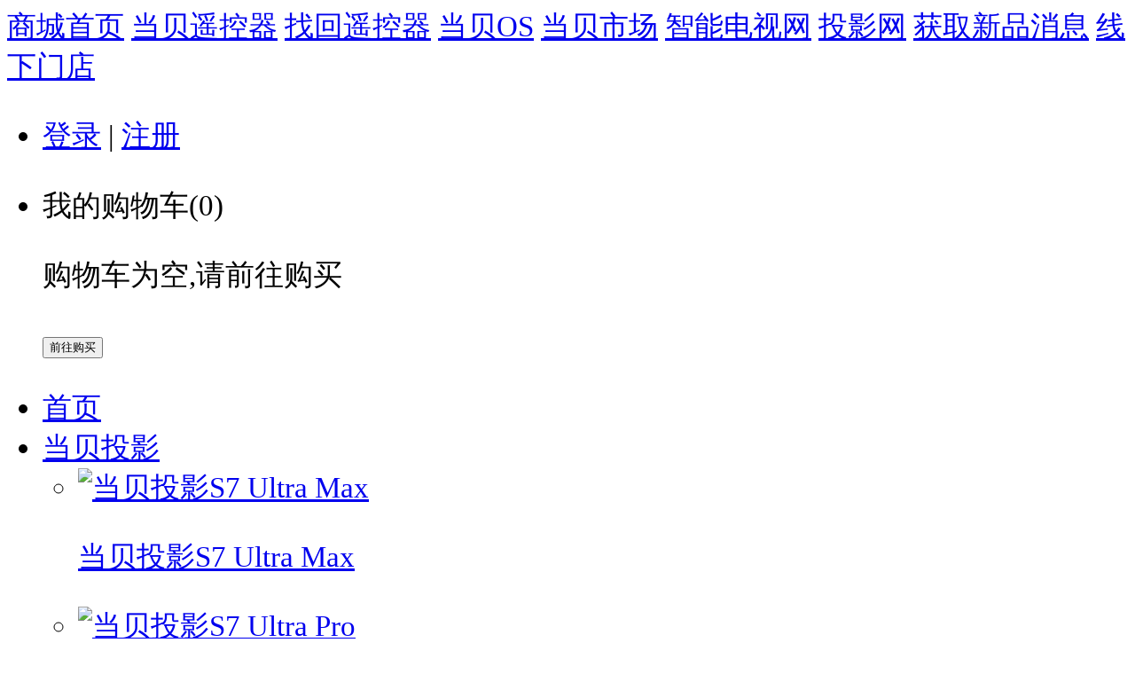

--- FILE ---
content_type: text/html; charset=UTF-8
request_url: https://shop.dangbei.com/product/22.html
body_size: 15504
content:
<!DOCTYPE html>
<html lang="zh-CN">
<head>
<meta charset="UTF-8">
<title>当贝投影仪幕布_120英寸电动幕布_当贝投影专用幕布_当贝商城</title>
<meta name="keywords" content="当贝120英寸电动幕布,120英寸电动幕布"/>
<meta name="description" content="当贝120英寸电动幕布,是当贝投影专用幕布,电动幕布使用更方便,120英寸16:9电动幕布,120英寸电动幕布可兼容16:10和4:3,搭配投影必备。"/>
<link rel="stylesheet" href="https://jt5.dangbei.net/shop/web/css/common/common.css?version=RGO7Q">
<link rel="stylesheet" href="https://jt5.dangbei.net/shop/web/layui/css/layui.css?version=RGO7Q">
<script>var _token ="UYMIbAmiSqcH2MLkTRoeTBwcN9aOtlVFo807enjs";</script>
<script>var _coin ="¥";var _total ="总额";var _to_cart ="去购物车";var _cart_is_null_to_buy ="购物车为空,请前往购买";var _to_buy ="前往购买";var _confirm_del_msg ="确定要删除吗？";var _determine ="确定";var _cancel ="取消";var _now_send ="立即发送";var _again_send ="重新发送";var _captcha_code_error ="验证码发送失败";var _captcha_code_success ="验证码发送成功，请耐心等待";</script> <script src="https://jt5.dangbei.net/shop/web/js/jquery-1.11.1.min.js?version=RGO7Q"></script>
<script src="https://jt5.dangbei.net/shop/web/js/scrollNews.js?version=RGO7Q"></script>
<script src="https://jt5.dangbei.net/shop/web/js/index.js?version=RGO7Q"></script>
<script src="https://jt5.dangbei.net/shop/web/js/lazy.js?version=RGO7Q"></script>
<script src="https://jt5.dangbei.net/shop/web/js/sweetalert.min.js?version=RGO7Q"></script>
<script src="https://jt5.dangbei.net/shop/web/layui/layui.js?version=RGO7Q"></script>
<script src="https://jt5.dangbei.net/shop/web/js/ajax.js?version=RGO7Q"></script>
<script src="https://jt5.dangbei.net/shop/web/js/jquery.validate.js?version=RGO7Q"></script>
<script src="https://jt5.dangbei.net/shop/web/js/messages_cn.js?version=RGO7Q"></script>
<script type="text/javascript" src="https://jt.dangbei.net/js/commonNav/commonNav.js?ver=1"></script>
<script>layui.use(['layer'],function (args) {var layer =layui.layer;});var browser =function () {var sUserAgent =navigator.userAgent.toLowerCase();var bIsIpad =sUserAgent.match(/ipad/i) =="ipad";var bIsIphoneOs =sUserAgent.match(/iphone os/i) =="iphone os";var bIsMidp =sUserAgent.match(/midp/i) =="midp";var bIsUc7 =sUserAgent.match(/rv:1.2.3.4/i) =="rv:1.2.3.4";var bIsUc =sUserAgent.match(/ucweb/i) =="ucweb";var bIsAndroid =sUserAgent.match(/android/i) =="android";var bIsCE =sUserAgent.match(/windows ce/i) =="windows ce";var bIsWM =sUserAgent.match(/windows mobile/i) =="windows mobile";if (bIsIpad ||bIsIphoneOs ||bIsMidp ||bIsUc7 ||bIsUc ||bIsAndroid ||bIsCE ||bIsWM) {return true;}
return false;}
if(browser()){var url =window.location.href;var location_url =url.replace(window.location.host,"s.dangbei.com");location_url =location_url.replace("/product/5.html","/c1.html");location_url =location_url.replace("/product/4.html","/d1.html");location_url =location_url.replace("/product/6.html","/b1.html");location_url =location_url.replace("/product/2.html","/f1.html");location_url =location_url.replace("/product/33.html","/m3.html");location_url =location_url.replace("/product/34.html","/f1c.html");location_url =location_url.replace("/spreader.html","/");location.href =location_url;}else{}
</script>
<script>(function (doc,win) {var docEl =doc.documentElement,resizeEvt ='orientationchange' in window ?'orientationchange' :'resize',recalc =function () {var clientWidth =docEl.clientWidth;if (!clientWidth) return;if(clientWidth >=1200){docEl.style.fontSize =50 *(clientWidth / 1920) + 'px';}else {docEl.style.fontSize ='31.25px';}
};if (!doc.addEventListener) return;recalc();win.addEventListener(resizeEvt,recalc,false);doc.addEventListener('DOMContentLoaded',recalc,false);})(document,window);</script>
</head>
<body>
<link rel="stylesheet" href="https://jt5.dangbei.net/shop/relaunch/css/common.css?v=1.6">
<style>.prefer-mask{display:none;position:fixed !important;top:0;right:0;bottom:0;left:0;z-index:1040;background-color:rgba(0,0,0,0.5);}.prefer-box{display:none;position:fixed;background:#FFFFFF;top:50%;left:50%;-webkit-transform:translate(-50%,-50%);-moz-transform:translate(-50%,-50%);-ms-transform:translate(-50%,-50%);-o-transform:translate(-50%,-50%);transform:translate(-50%,-50%);z-index:1050;width:452px;padding-bottom:40px;}.prefer-box-close{position:absolute;z-index:1050;top:0px;right:10px;cursor:pointer;font-size:24px;}.prefer-box-top{display:block;width:100%;height:auto;}.prefer-box-bottom{padding:32px 40px 0;}.aui-code-input{border:0;border:1px solid #E5E5E5;height:42px;padding-left:10px;margin-bottom:12px;width:100%;}.prefer-box-code{display:flex;justify-content:space-between;margin-bottom:8px;}.prefer-box-code input{margin-bottom:0;}.prefer-box-code .aui-btn-default{border:0;border:1px solid #E5E5E5;height:42px;width:120px;background-color:#fff;margin-left:12px;}.prefer-box-toast{height:16px;margin-bottom:8px;}.prefer-box-toast span{display:block;font-size:.65rem;color:#CB5050;font-size:14px;}.aui-code-btn{display:flex;justify-content:center;}.aui-code-btn button{border:0;outline:none;background-color:none;background-image:linear-gradient(90deg,#2FA0E3 0%,#1CC2C1 100%);width:152px;height:38px;line-height:38px;color:#fff;}.alltouying:hover a p{color:#2FA0E3;}.f_img img{padding:0 8px;}.badge{position:absolute;display:inline-block;background-color:red;color:white;padding:1px 5px;border-radius:4px;height:20px;font-size:12px;line-height:20px;top:16px;right:-9px;}.badge::after{content:"";position:absolute;top:100%;left:50%;transform:translateX(-50%);width:0;height:0;border-left:6px solid transparent;border-right:6px solid transparent;border-top:6px solid red;}</style>
<div class="prefer-mask"></div>
<div class="prefer-box">
<div class="prefer-box-close">×</div>
<img src="https://jt5.dangbei.net/shop/web/img/pic.jpg!0" class="prefer-box-top">
<div class="prefer-box-bottom">
<input type="text" class="aui-code-input" name="search" value="" id="sub_mobile" autocomplete="off" placeholder="请输入11位手机号" style="padding-right:5rem;">
<div style="margin-bottom:10px; ">
<script src="https://jt.dangbei.net/shop/web/js/jquery-1.11.1.min.js?version=RGO7Q"></script>
<script src="https://static.geetest.com/static/tools/gt.js"></script>
<script src="https://jt.dangbei.net/shop/web/js/jquery.validate.js?version=RGO7Q"></script>
<script src="https://jt.dangbei.net/shop/web/js/messages_cn.js?version=RGO7Q"></script>
<div id="subGeetestCaptcha"></div>
<p id="wait-subGeetestCaptcha" class="show">验证码正在加载中</p>
<script>var subGeetestCaptcha =function (url) {var handlerEmbed =function (captchaObj) {$("#subGeetestCaptcha").closest('form').submit(function (e) {var validate =captchaObj.getValidate();if (!validate) {is_verify =0;layer.msg('请正确完成验证码操作');e.preventDefault();return false;} else {is_verify =1;}
});captchaObj.appendTo("#subGeetestCaptcha");captchaObj.onReady(function () {$("#wait-subGeetestCaptcha")[0].className ="hide";});captchaObj.onSuccess(function () {is_verify =1;});captchaObj.onError(function () {is_verify =0;});if ('float' =='popup') {captchaObj.bindOn($('#subGeetestCaptcha').closest('form').find(':submit'));captchaObj.appendTo("#subGeetestCaptcha");}
};$.ajax({url:url + "?t=" + (new Date()).getTime(),type:"get",dataType:"json",success:function (data) {initGeetest({gt:data.gt,challenge:data.challenge,offline:!data.success,new_captcha:data.new_captcha,product:"float",width:'372px',lang:'zh-cn',http:'https' + '://'
},handlerEmbed);}
});};(function () {subGeetestCaptcha('/geetest');})();</script>
<style>.hide{display:none;}</style>
</div>
<div class="prefer-box-code">
<input id="sub_mobile_verify_code" type="text" class="aui-code-input" autocomplete="off" placeholder="请输入验证码">
<input id="SubbtnSendCode" type="button" class="aui-btn-default" value="获取验证码">
</div>
<div class="prefer-box-toast">
<span></span>
</div>
<div class="aui-code-btn">
<button class="sub_mobile_btn">确认提交</button>
</div>
</div>
</div>
<div class="header">
<div class="topbar f_row">
<div class="cont f_row">
<div class="topbar_l f_row">
<a href="https://shop.dangbei.com/" title="商城首页">商城首页</a>
<a href="http://www.dangbei.com/remote/" title="当贝遥控器" target="_blank">当贝遥控器</a>
<a href="http://www.dangbei.com/ykq/" title="找回遥控器" target="_blank">找回遥控器</a>
<a href="https://os.dangbei.com/" title="当贝OS" target="_blank">当贝OS</a>
<a href="http://www.dangbei.com/" title="当贝市场" target="_blank">当贝市场</a>
<a href="https://www.znds.com/" title="智能电视网" target="_blank">智能电视网</a>
<a href="https://www.touying.com/" rel="nofollow" title="投影网" target="_blank">投影网</a>
<a href="javascript:;" title="获取新品消息" class="new-message">获取新品消息</a>
<a href="https://shop.dangbei.com/network" title="线下门店">线下门店</a>
</div>
<div class="topbar_r f_row">
<ul class="f_row">
<li class="nologin">
<a href="/login" target="_blank">登录</a>
<span class="sep">|</span>
<a href="/register" target="_blank">注册</a>
</li>
<li id="nogoods" class="nogoods">
<p>我的购物车(<span class="db_num">0</span>)</p>
<div class="top_cont cart">
<div class="nogoods">
<p>购物车为空,请前往购买</p>
<a href="/">
<button class="mall_btn">前往购买</button>
</a>
</div>
</div>
</li>
</ul>
</div>
</div>
</div>
<div class="header_nav f_row">
<div class="cont f_row">
<div class="header_logo">
<a href="https://shop.dangbei.com/"></a>
</div>
<ul class="header_nav_l f_row">
<li class="nav_item">
<a href="https://shop.dangbei.com" title="首页">首页</a>
</li>
<li class="nav_item">
<a href="/touying">当贝投影</a>
<div class="item_children">
<ul class="f_row">
<li>
<a href="/s7ultramax.html" title="当贝投影S7 Ultra Max">
<img src="https://jt.dangbei.net/site/20250901/s7ultramax-300-300.jpg" alt="当贝投影S7 Ultra Max">
<p class="p1">当贝投影S7 Ultra Max</p>
</a>
</li>
<li>
<a href="https://item.jd.com/100284281044.html#switch-sku" title="当贝投影S7 Ultra Pro">
<img src="https://jt.dangbei.net/site/20251013/s7up-800-800.jpg" alt="当贝投影S7 Ultra Pro">
<p class="p1">当贝投影S7 Ultra Pro</p>
</a>
</li>
<li>
<a href="/x7ultra.html" title="当贝投影X7 Ultra">
<img src="https://jt.dangbei.net/site/20251017/x7u-2000-2000.jpg" alt="当贝投影X7 Ultra">
<p class="p1">当贝投影X7 Ultra</p>
</a>
</li>
<li>
<a href="/x7max.html" title="当贝投影X7 Max">
<img src="https://jt.dangbei.net/site/20251017/x7m-2000-2000.jpg" alt="当贝投影X7 Max">
<p class="p1">当贝投影X7 Max</p>
</a>
</li>
<li>
<a href="/x7pro.html" title="当贝投影X7 Pro">
<img src="https://jt.dangbei.net/site/20251017/x7p-2000-2000.jpg" alt="当贝投影X7 Pro">
<p class="p1">当贝投影X7 Pro</p>
</a>
</li>
<li>
<a href="/d7xpro.html" title="当贝投影D7X Pro">
<img src="https://jt.dangbei.net/site/20251013/d7xp-800-800.jpg" alt="当贝投影D7X Pro">
<p class="p1">当贝投影D7X Pro</p>
</a>
</li>
<li>
<a href="/d7x.html" title="当贝投影D7X">
<img src="https://jt.dangbei.net/site/20251013/d7x-800-800.jpg" alt="当贝投影D7X">
<p class="p1">当贝投影D7X</p>
</a>
</li>
<li>
<a href="https://item.jd.com/100213330163.html#switch-sku" title="当贝投影Smart 2">
<img src="https://jt.dangbei.net/site/20251013/sm2-800-800.jpg" alt="当贝投影Smart 2">
<p class="p1">当贝投影Smart 2</p>
</a>
</li>
</ul>
</div>
</li>
<li class="nav_item">
<a href="/hezi">当贝盒子</a>
<div class="item_children">
<ul class="f_row">
<li>
<a href="/h5pro.html" title="当贝盒子 H5 Pro">
<img src="https://jt.dangbei.net/site/20250725/h5pro.jpg" alt="当贝盒子 H5 Pro">
<p class="p1">当贝盒子 H5 Pro</p>
</a>
</li>
<li>
<a href="/h5.html" title="当贝盒子 H5">
<img src="https://jt.dangbei.net/site/20250624/H5-300-300.jpg" alt="当贝盒子 H5">
<p class="p1">当贝盒子 H5</p>
</a>
</li>
</ul>
</div>
</li>
<li class="nav_item">
<a href="https://item.jd.com/100123284085.html">当贝鱼缸</a>
<div class="item_children">
<ul class="f_row">
<li>
<a href="https://item.jd.com/100123284085.html" title="当贝智能鱼缸1S Ultra">
<img src="https://mallpic.dangbei.net/upload/goods/20241023/df49d062f3a7494ed3973764a7eb87891.jpg!0" alt="当贝智能鱼缸1S Ultra">
<p class="p1">当贝智能鱼缸1S Ultra</p>
</a>
</li>
<li>
<a href="/n1.html" title="N1 800AI">
<img src="https://mallpic.dangbei.net/upload/goods/20250902/d067c0cc05209b30719a74cd39479df41.jpg!0" alt="N1 800AI">
<p class="p1">N1 800AI</p>
</a>
</li>
</ul>
</div>
</li>
<li class="nav_item">
<a href="/category">当贝配件</a>
<div class="item_children">
<ul class="f_row">
<li>
<a href="/product/27.html" title="当贝蓝牙遥控器">
<img src="https://jt5.dangbei.net/shop/h5/new/yaokongqi.png" alt="当贝蓝牙遥控器">
<p class="p1">当贝蓝牙遥控器</p>
</a>
</li>
<li>
<a href="/product/53.html" title="当贝奢享版落地支架">
<img src="https://jt5.dangbei.net/shop/h5/new/luodizhijia.png" alt="当贝奢享版落地支架">
<p class="p1">当贝奢享版落地支架</p>
</a>
</li>
<li>
<a href="/product/50.html" title="当贝奢享版投影壁挂支架">
<img src="https://jt5.dangbei.net/shop/h5/new/biguazhijia.png" alt="当贝奢享版投影壁挂支架">
<p class="p1">当贝奢享版投影壁挂支架</p>
</a>
</li>
<li>
<a href="/product/21.html" title="当贝100英寸16:9电动幕布">
<img src="https://mallpic.dangbei.net/upload/goods/20210913/7e84d9f11bd617d86ecc4adcc4806bb32.png" alt="当贝100英寸16:9电动幕布">
<p class="p1">当贝100英寸16:9电动幕布</p>
</a>
</li>
</ul>
</div>
</li>
<li class="nav_item">
<a href="javascript:;" title="服务">服务</a>
<div class="item_children">
<ul class="f_row">
<li style="padding: 0 50px;">
<a href="https://support.dangbei.com" title="客户服务">
<img style="width: 80px;height:auto;margin-bottom: 14px;" src="https://jt5.dangbei.net/shop/web/img/icon_customer.png" alt="客户服务">
<p class="p1">客户服务</p>
</a>
</li>
<li style="padding: 0 50px;">
<a href="/footer_service" title="售后服务">
<img style="width: 80px;height:auto;margin-bottom: 14px;" src="https://jt5.dangbei.net/shop/web/img/icon_service.png" alt="售后服务">
<p class="p1">售后服务</p>
</a>
</li>
<li style="padding: 0 50px;">
<a href="/rom" title="固件下载">
<img style="width: 80px;height:auto;margin-bottom: 14px;" src="https://jt5.dangbei.net/shop/web/img/icon_firmware.png" alt="固件下载">
<p class="p1">固件下载</p>
</a>
</li>
<li style="padding: 0 50px;">
<a href="/dealer" title="授权经销商">
<img style="width: 80px;height:auto;margin-bottom: 14px;" src="https://jt.dangbei.net/shop/web/img/dealer.png" alt="授权经销商">
<p class="p1">授权经销商</p>
</a>
</li>
<li style="padding: 0 50px;">
<a href="/undealer" title="风险店铺名单">
<img style="width: 80px;height:auto;margin-bottom: 14px;" src="https://jt.dangbei.net/shop/web/img/undealer.png" alt="风险店铺名单">
<p class="p1">风险店铺名单</p>
</a>
</li>
</ul>
</div>
</li>
<li class="nav_item">
<a href="https://ai.dangbei.com/" target="_blank" title="当贝AI" style="position: relative">
当贝AI
<span class="badge">新</span>
</a>
</li>
</ul>
</div>
</div>
</div>
<script></script>
<link rel="stylesheet" href="https://jt.dangbei.net/shop/web/css/common/swiper-3.4.2.min.css?version=RGO7Q">
<link rel="stylesheet" href="https://jt.dangbei.net/shop/web/css/goodsDetail.css?version=RGO7Q">
<div class="shopNav">
<div class="shopC">
<h2 class="J_proName">当贝120英寸16:9电动幕布</h2>
<div class="con">
<a href="">概述</a>
<span class="separator">|</span>
<a href="">参数</a>
<span class="separator">|</span>
<a href="/comment/22.html">用户评价</a>
</div>
</div>
</div>
<!--end-->
<div class="db_content">
<div class="g_details">
<div class="detail_l">
<div class="swiper-container">
<div class="swiper-wrapper">
<div class="swiper-slide"><img id="mainImg" src="https://mallpic.dangbei.net/upload/goods/20210913/f9b8157e3875afeecdc7136d0bde816b1.png!66">
</div>
</div>
</div>
<div class="swiper-pagination"></div>
</div>
<div class="detail_r">
<h3>当贝120英寸16:9电动幕布</h3>
<p class="specs">当贝120英寸电动幕布,是当贝投影专用幕布,电动幕布使用更方便,120英寸16:9电动幕布,120英寸电动幕布可兼容16:10和4:3,搭配投影必备。</p>
<div class="g_price">
<span class="now_price">¥<i>748.00</i></span>
<span class="former_price">¥<i>888.00</i></span>
</div>
<input type="hidden" id="goods_id" name="goods_id" value="22"/>
<input type="hidden" id="goods_sku_count" value="1"/>
<input type="hidden" id="attribute_list" value="1"/>
<input type="hidden" id="goods_sku0" value="6:47" stock="5" price="" promotion_price="748.00" member_price="" skuid="84" skuname="白塑 " market_price="888.00" Js-sku="sku"/>
<div class="specs_div">
<h4>选择版本</h4>
<ul>
<li data_img="https://mallpic.dangbei.net/upload/goods/20210913/498d1c6ab3c24cd72b5e24e06f0a3d1d.png" class="s_select" id="6:47">白塑</li>
</ul>
<h4>数量</h4>
<div class="detail_num">
<span class="reduce disclick">-</span><input readonly class="count_input" name="num" type="text" value="1"><span class="add">+</span>
</div>
</div>
<div class="price_totle">
<span class="t_price">¥<i id="prices"> 0 </i></span>
<p> 已选：
<span class="t_skuname"></span>
<span class="t_num"></span>件</p>
</div>
<div class="t_button" style="position: relative">
<div class="toast" style="position: absolute;
                            top: -30px;
                            height: 30px;
                            line-height: 30px;
                            border: 1px solid red;
                            padding: 0 15px;
                            background: antiquewhite;
                            display: none;
                        ">成功加入购物车</div>
<button class="t_btn1" onclick="add_cart()">加入购物车</button>
<button class="t_btn2" onclick="createOrder()">立即购买</button>
<button class="t_over" disabled>已售罄</button>
</div>
</div>
</div>
</div>
<div class="description " style="width: 1100px;margin: 0 auto;">
<p><img src="https://mallpic.dangbei.net/upload/ueditor/image/20201211/1607680708614794.jpg" style=""/></p><p><img src="https://mallpic.dangbei.net/upload/ueditor/image/20201211/1607680708983129.jpg" style=""/></p><p><img src="https://mallpic.dangbei.net/upload/ueditor/image/20201211/1607680708395366.jpg" style=""/></p><p><img src="https://mallpic.dangbei.net/upload/ueditor/image/20201211/1607680708496635.jpg" style=""/></p><p><img src="https://mallpic.dangbei.net/upload/ueditor/image/20201211/1607680708791653.jpg" style=""/></p><p><img src="https://mallpic.dangbei.net/upload/ueditor/image/20201211/1607680708407407.jpg" style=""/></p><p><img src="https://mallpic.dangbei.net/upload/ueditor/image/20201211/1607680708810088.jpg" style=""/></p><p><img src="https://mallpic.dangbei.net/upload/ueditor/image/20201211/1607680708626180.jpg" style=""/></p><p><img src="https://mallpic.dangbei.net/upload/ueditor/image/20201211/1607680708136445.jpg" style=""/></p><p><img src="https://mallpic.dangbei.net/upload/ueditor/image/20201211/1607680708897195.jpg" style=""/></p><p><img src="https://mallpic.dangbei.net/upload/ueditor/image/20201211/1607680708710099.jpg" style=""/></p><p><img src="https://mallpic.dangbei.net/upload/ueditor/image/20201211/1607680708239816.jpg" style=""/></p><p><img src="https://mallpic.dangbei.net/upload/ueditor/image/20201211/1607680708281764.jpg" style=""/></p><p><img src="https://mallpic.dangbei.net/upload/ueditor/image/20201211/1607680708653729.jpg" style=""/></p><p><img src="https://mallpic.dangbei.net/upload/ueditor/image/20201211/1607680708849806.jpg" style=""/></p><p><br/></p>
</div>
<div class="ensure">
<ul>
<li>
<img src="https://jt.dangbei.net/shop/web/img/delivery.png!66">
<div class="intr">
<p class="en_p1">免费送货</p>
<p class="en_p2">单笔订单金额超过99元</p>
</div>
</li>
<li>
<img src="https://jt.dangbei.net/shop/web/img/Insurance.png!66">
<div class="intr">
<p class="en_p1">1年质保</p>
<p class="en_p2">1年内免费维修等三包服务</p>
</div>
</li>
<li>
<img src="https://jt.dangbei.net/shop/web/img/quality.png!66">
<div class="intr">
<p class="en_p1">官方正品</p>
<p class="en_p2">品质有保障</p>
</div>
</li>
</ul>
</div>
<script src="https://jt.dangbei.net/shop/web/js/fly.js?version=RGO7Q"></script>
<script>function clickCart() {var offset =$('#mainImg'),flyer =$('<img style="width: 100px;height: 100px;border-radius: 50%; z-index: 999;border: 2px solid #E5E5E5;" src="' + $('#mainImg').attr('src') + '">');flyer.fly({start:{left:offset.offset().left + offset.width() / 2,top:offset.offset().top + offset.height() / 2
},end:{left:$('.cart_icon').offset().left,top:$('.cart_icon').offset().top,width:10,height:10,},speed:1,vertex_Rtop:10,onEnd:function () {flyer.remove();} 
 });}
 function add_cart() {var sku =$('#' + switchSpecs());var num =parseInt($('.count_input').val());if (parseInt(sku.attr('stock')) < 1) {layer.msg("已售空")
return
}
$.ajax({type:"POST",url:'/cart/add',headers:{'X-CSRF-TOKEN':_token,},dataType:"json",data:{num:num,sku_id:sku.attr('skuid')
},async:true,success:function (data) {var meta =data.meta;if (meta.status_code ==200) {clickCart();$(".toast").show().fadeOut(2000);cart_get_list();} else if (data.meta.status_code ==401) {window.location ="/login";} else {layer.msg(data.meta.message);}
},error:function (XMLHttpRequest,textStatus,errorThrown) {}
});}
 function createOrder() {var sku =$('#' + switchSpecs());var num =parseInt($('.count_input').val());$.ajax({type:"POST",url:'/cart/session',headers:{'X-CSRF-TOKEN':_token,},dataType:"json",data:{tag:'buy_now',num:num,sku_id:sku.attr('skuid'),},async:true,success:function (data) {if (data.meta.status_code ==200) {window.location ="/order/create";} else if (data.meta.status_code ==401) {window.location ="/login";} else {layer.msg(data.meta.message);}
},error:function (XMLHttpRequest,textStatus,errorThrown) {}
});}
 
 
 
 
 
 $('.count_input').bind("input propertychange",function (e) {var value =e.target.value.replace(/[^\d]/g,'');if (value.indexOf(".") < 0 &&value !="") {value =parseFloat(value);}
$(this).val(value);})
 $(".specs_div li").click(function () {$(this).addClass("s_select");$(this).siblings('li').removeClass("s_select");if ($(this).attr("data_img")) {$('#mainImg').attr('src',$(this).attr("data_img"));}
up_button();})
function switchSpecs() {var goods_sku ="goods_sku0";return goods_sku;}
 $(".reduce").click(function () {let num =$(".count_input").val();let price =$(".now_price i").html();if (num ==2) {$(this).addClass("disclick");num--;$(".count_input").val(num);$("#prices").html((num *price).toFixed(2))
} else if (num ==1) {$(this).attr("disabled","disabled");} else {num--;$(".count_input").val(num);$("#prices").html((num *price).toFixed(2))
}
up_button();})
 $(".add").click(function () {let num =$(".count_input").val();let price =$(".now_price i").html();num++;if (num >1) {$(".reduce").removeClass("disclick");}
$(".count_input").val(num)
$("#prices").html((num *price).toFixed(2))
up_button();})
function up_button() {var sku =$('#' + switchSpecs());if (sku.attr('stock') >0) {$('.t_btn2').show();$('.t_over').hide();} else {$('.t_btn2').hide();$('.t_over').show();}
$('.t_skuname').html(sku.attr('skuname'));$('.t_num').html($(".count_input").val());$(".now_price i").html(sku.attr('promotion_price'));$(".former_price i").html(sku.attr('market_price'));$('#prices').html((sku.attr('promotion_price') *$(".count_input").val()).toFixed(2));}
$(function () {let num =$(".count_input").val();let price =$(".now_price i").html();if (num >1) {$(".reduce").removeClass("disclick");}
$(".count_input").val(num);$("#prices").html((num *price).toFixed(2));up_button();})
</script>
<div class="common-sidebar">
<ul>
<li>
<a href="/user/my" title="个人中心" target="_blank">
<img src="https://jt5.dangbei.net/shop/web/sidebar/icon_user_nor.png!66">
<img src="https://jt5.dangbei.net/shop/web/sidebar/icon_user_hover.png!66">
<p>个人中心</p>
</a>
</li>
<li>
<a class="cart_icon" href="/cart" title="购物车" target="_blank">
<img src="https://jt5.dangbei.net/shop/web/sidebar/icon_shoppingcar_nor.png!66">
<img src="https://jt5.dangbei.net/shop/web/sidebar/icon_shoppingcar_hover.png!66">
<p>购物车</p>
<span style="display: none;" class="db_num">0</span>
</a>
</li>
<li>
<a href="https://wpa1.qq.com/Co99OFk4?_type=wpa&qidian=true" title="联系客服" target="_blank">
<img src="https://jt5.dangbei.net/shop/web/sidebar/icon_customer_nor.png!66">
<img src="https://jt5.dangbei.net/shop/web/sidebar/icon_customer_hover.png!66">
<p>联系客服</p>
</a>
</li>
<li>
<a href="https://club.dangbei.com" title="论坛讨论" target="_blank">
<img src="https://jt5.dangbei.net/shop/web/sidebar/icon_forum_nor.png!66">
<img src="https://jt5.dangbei.net/shop/web/sidebar/icon_forum_hover.png!66">
<p>论坛讨论</p>
</a>
</li>
<li>
<a href="/footer_service" title="售后服务" target="_blank">
<img src="https://jt5.dangbei.net/shop/web/sidebar/icon_service_nor.png!66">
<img src="https://jt5.dangbei.net/shop/web/sidebar/icon_service_hover.png!66">
<p>售后服务</p>
</a>
</li>
<li>
<a href="/business" title="渠道合作" target="_blank">
<img src="https://jt5.dangbei.net/shop/web/sidebar/icon_channel.png!66">
<img src="https://jt5.dangbei.net/shop/web/sidebar/icon_channel_hover.png!66">
<p>渠道合作</p>
</a>
</li>
<li>
<a href="https://ai.dangbei.com/chat" title="当贝AI" target="_blank">
<img src="https://jt.dangbei.net/shop/web/sidebar/icon_dxb.png!66">
<img src="https://jt.dangbei.net/shop/web/sidebar/icon_dxb.png!66">
<p>当贝AI</p>
</a>
</li>
<li class="common-sidebar-back">
<a href="javascript:;">
<img src="https://jt5.dangbei.net/shop/web/sidebar/icon_top_nor.png!66">
<img src="https://jt5.dangbei.net/shop/web/sidebar/icon_top_hover.png!66">
<p>回到顶部</p>
</a>
</li>
</ul>
</div>
<script>$('.new-message').click(function () {$('.prefer-mask').show();$(".prefer-box").show();})
$('.prefer-mask').click(function () {$('.prefer-mask').hide();$(".prefer-box").hide();})
$('.prefer-box-close').click(function () {$('.prefer-mask').hide();$(".prefer-box").hide();})
 var phoneReg =/^[1][3,4,5,6,7,8,9][0-9]{9}$/;var count =60;var InterValObj1;var curCount1;$(".sub_mobile_btn").click(function () {var mobile =$("#sub_mobile").val();var verify_code =$("#sub_mobile_verify_code").val();$.ajax({url:'/sub_mobile',type:'post',dataType:'json',headers:{'X-CSRF-TOKEN':_token
},data:{"mobile":mobile,"verify_code":verify_code},success:function (res) {if (res.meta.status_code ==200) {layer.msg("提交成功");$('.prefer-mask').hide();$(".prefer-box").hide();} else {layer.msg(res.meta.message);}
},error:function (e) {if (typeof (e.responseJSON) =="object") {if (e.responseJSON.meta.status_code !=200) {if (e.responseJSON.meta.hasOwnProperty("errors")) {var obj =e.responseJSON.meta.errors;Object.keys(obj).forEach(function (key) {layer.msg(obj[key][0]);throw new Error("ending");});} else {layer.msg(e.responseJSON.meta.message);}
}
} else {layer.msg("出现错误");}
}
});});$("#SubbtnSendCode").click(function () {curCount1 =count;var phone =$.trim($('#sub_mobile').val());if (!phoneReg.test(phone)) {layer.msg("请输入有效的手机号码");return false;}
var geetest_challenge =$("#subGeetestCaptcha input[name='geetest_challenge']").val();if (geetest_challenge =='') {layer.msg("请正确完成验证码操作");return false;}
$('.prefer-box-toast span').text('')
$("#SubbtnSendCode").attr("disabled","true");$("#SubbtnSendCode").val(+curCount1 + "秒再获取");InterValObj1 =window.setInterval(SetRemainTime1,1000);$.ajax({url:'/verify/sub_send_sms',type:'post',dataType:'json',headers:{'X-CSRF-TOKEN':_token
},data:{mobile:$("#sub_mobile").val(),geetest_challenge:geetest_challenge,geetest_validate:$("#subGeetestCaptcha input[name='geetest_validate']").val(),geetest_seccode:$("#subGeetestCaptcha input[name='geetest_seccode']").val(),},success:function (res) {if (res.meta.status_code ==200) {layer.msg(res.meta.message);} else {curCount1 =0
$("#SubbtnSendCode").removeAttr("disabled");$("#SubbtnSendCode").val("重新发送");subGeetestCaptcha("/geetest");$("#subGeetestCaptcha").empty();layer.msg(res.meta.message);}
},error:function (e) {curCount1 =0
$("#SubbtnSendCode").removeAttr("disabled");$("#SubbtnSendCode").val("重新发送");subGeetestCaptcha("/geetest");$("#subGeetestCaptcha").empty();if (typeof (e.responseJSON) =="object") {if (e.responseJSON.meta.status_code !=200) {if (e.responseJSON.meta.hasOwnProperty("errors")) {var obj =e.responseJSON.meta.errors;Object.keys(obj).forEach(function (key) {layer.msg(obj[key][0]);throw new Error("ending");});} else {layer.msg(e.responseJSON.meta.message);}
}
} else {layer.msg("出现错误");}
}
});});function sendMessage1() {curCount1 =count;var phone =$.trim($('#phone1').val());if (!phoneReg.test(phone)) {$('.prefer-box-toast span').text('请输入有效的手机号码')
$('.prefer-box-toast span').show()
return false;}
$('.prefer-box-toast span').text('')
$("#SubbtnSendCode").attr("disabled","true");$("#SubbtnSendCode").val(+curCount1 + "秒再获取");InterValObj1 =window.setInterval(SetRemainTime1,1000);}
function SetRemainTime1() {if (curCount1 ==0) {window.clearInterval(InterValObj1);$("#btnSendCode1").removeAttr("disabled");$("#btnSendCode1").val("重新发送");} else {curCount1--;$("#btnSendCode1").val(+curCount1 + "秒再获取");}
}
</script>
<footer>
<div class="footer_cont">
<div class="cooperation">
<div class="reports_head">合作伙伴&amp;媒体报道</div>
<ul class="reports_list f_row">
<li class="report_item">
<img src="https://jt5.dangbei.net/shop/web/img/diannaobao-logo.png!66">
<div class="sprite">
<p class="introduce">在2019年度中国科技风云榜10万+份问卷调查，众多“明星产品”中当贝投影脱颖而出，也成为电脑报编辑选择产品奖。</p>
<p class="name">电脑报</p>
<div class="triangle_down"></div>
</div>
</li>
<li class="report_item">
<img src="https://jt5.dangbei.net/shop/web/img/sinatech-logo.png!66">
<div class="sprite">
<p class="introduce">专业的人做专业的事儿就是靠谱，当贝投影仪旗舰级硬件水准搭配深度定制的当贝OS系统，堪称软硬件的完美结合。</p>
<p class="name">新浪科技</p>
<div class="triangle_down"></div>
</div>
</li>
<li class="report_item">
<img src="https://jt5.dangbei.net/shop/web/img/zol-logo.png!66">
<div class="sprite">
<p class="introduce">当贝投影仪凭借着多项硬件技术创新黑科技，自主研发的操作当贝OS系统，轻快流畅的交互体验，给人留下深刻印象，是行业中强势崛起的硬核实力派！</p>
<p class="name">中关村</p>
<div class="triangle_down"></div>
</div>
</li>
<li class="report_item">
<img src="https://jt5.dangbei.net/shop/web/img/tengxun-logo.png!66">
<div class="sprite">
<p class="introduce">当贝投影仪自发布以来，口碑及销量极速攀升，依赖于品牌影响力和产品自带光环的高科技感，仅用短短的半年时间，已经取得家用投影仪品牌销量前三的傲人成绩。
</p>
<p class="name">腾讯科技</p>
<div class="triangle_down"></div>
</div>
</li>
<li class="report_item">
<img src="https://jt5.dangbei.net/shop/web/img/kuaikeji-logo.png!66">
<div class="sprite">
<p class="introduce">
在众多投影仪品牌中，当贝投影仪自问世以来便以“高端投影”著名，强悍的性能，出色的使用体验，其镇店之宝家用投影仪当贝投影X3更是位居高端家用投影仪前列。</p>
<p class="name">快科技</p>
<div class="triangle_down"></div>
</div>
</li>
<li class="report_item">
<img src="https://jt5.dangbei.net/shop/web/img/techweb-logo.png!66">
<div class="sprite">
<p class="introduce">
当贝投影仪凭借强大的硬件性能和无以匹敌的内容优势，迅速占领了一席之地。当贝投影F3更是颠覆了以往人们对于自动对焦和梯形校正功能的想象，真正做到了以用户为中心，终使其成为一款令人无法拒绝的产品。
</p>
<p class="name">TechWeb</p>
<div class="triangle_down"></div>
</div>
</li>
<li class="report_item">
<img src="https://jt5.dangbei.net/shop/web/img/yesky-logo.png!66">
<div class="sprite">
<p class="introduce">
当贝投影仪首先在硬件堆料方面，可以说达到了行业内的高端水平，这使得当贝投影在运行速度、画面处理、流明亮度、格式支持等诸多方面有着巨大的优势;而在软件方面更是当贝的强项所在，其起家的当贝市场以及当贝影视、当贝音乐高频电视应用，也被无缝整合进了当贝OS系统之中，使其拥有行业内最为丰富的影视和软件资源，可以说做到了软硬双优。
</p>
<p class="name">天极网</p>
<div class="triangle_down"></div>
</div>
</li>
<li class="report_item">
<img src="https://jt5.dangbei.net/shop/web/img/ifeng-logo.png!66">
<div class="sprite">
<p class="introduce">当贝OS系统的成熟度很高，系统易用性方面更是好过同类产品，资源背靠爱奇艺和PP体育以及丰富的应用生态，可以满足大部分用户的娱乐以及观影需求。
</p>
<p class="name">凤凰网</p>
<div class="triangle_down"></div>
</div>
</li>
<li class="report_item">
<img src="https://jt5.dangbei.net/shop/web/img/pconline-logo.png!66">
<div class="sprite">
<p class="introduce">
当贝投影高端、高配置的风格，更高的技术，保障了用户在观影时候的体验效果。无感自动对焦和无感梯形校正可以说满满的黑科技，真正做到了以人为本，解决了投影仪用户的实际痛点。
</p>
<p class="name">太平洋电脑网</p>
<div class="triangle_down"></div>
</div>
</li>
<li class="report_item">
<img src="https://jt5.dangbei.net/shop/web/img/sohu-logo.png!66">
<div class="sprite">
<p class="introduce">
体验当贝X3 Pro之后,才真的体会到原来家用投影仪的效果真的可以媲美电影院的观影感受。百吋大屏的视听震撼和个性智能化的系统，满足了对投影仪的所有幻想，家庭影院一步到位。
</p>
<p class="name">搜狐</p>
<div class="triangle_down"></div>
</div>
</li>
</ul>
</div>
<div class="f_service">
<ul class="clearfix f_row">
<li>
<img class="img1" src="https://jt5.dangbei.net/shop/relaunch/icon_img1_nor.png!66">
<p>官方正品</p>
</li>
<li>
<img class="img1" src="https://jt5.dangbei.net/shop/relaunch/icon_img2_nor.png!66">
<p> 一年质保</p>
</li>
<li>
<img class="img1" src="https://jt5.dangbei.net/shop/relaunch/icon_img3_nor.png!66">
<p>7天无理由退货</p>
</li>
<li>
<img class="img1" src="https://jt5.dangbei.net/shop/relaunch/icon_img4_nor.png!66">
<p>30天内免费换新</p>
</li>
<li>
<img class="img1" src="https://jt5.dangbei.net/shop/relaunch/icon_img5_nor.png!66">
<p>顺丰包邮</p>
</li>
</ul>
</div>
<div class="f_link f_row">
<ul class="footer_l f_row">
<li>
<h4>服务支持</h4>
<a href="https://support.dangbei.com/" target="_blank">用户服务</a>
<a href="/footer_support" target="_blank">安装服务</a>
<a href="/footer_service" target="_blank">售后服务</a>
<a target="_blank" href="https://m.dangbei.com/kefu.html">当贝售后电话</a>
</li>
<li>
<h4>关于我们</h4>
<a href="/article/3.html" target="_blank">用户协议</a>
<a href="/article/8.html" target="_blank">联系我们</a>
<a href="/article/9.html" target="_blank">关于当贝</a>
<a href="/article/22.html" target="_blank">隐私条款</a>
</li>
<li>
<h4>常见问题</h4>
<a href="/article/4.html" target="_blank">常见问题</a>
<a href="http://www.dangbei.com/ykq/" target="_blank" rel="nofollow">找回遥控器</a>
<a href="http://www.dangbei.com/remote/" title="当贝遥控" target="_blank">当贝遥控</a>
<a href="https://os.dangbei.com/" target="_blank" rel="nofollow">当贝OS</a>
</li>
<li>
<h4>硬件产品</h4>
<a href="/touying" target="_blank">投影</a>
<a href="/hezi" target="_blank">超级盒子</a>
<a href="/zhihuihezi" target="_blank">智慧盒子</a>
</li>
<li>
<h4>软件产品</h4>
<a href="http://www.dangbei.com/" target="_blank">当贝市场</a>
<a href="http://www.dangbei.com/ysks/" target="_blank">哈趣影视</a>
<a href="http://www.dangbei.com/jianshen/" target="_blank">当贝健身</a>
<a href="http://www.dangbei.com/zhuomian/" target="_blank">当贝桌面</a>
</li>
</ul>
<div class="footer_r">
<h3>客服电话</h3>
<p class="tel">400-000-3505</p>
<p class="time">周一至周日 9:00-22:00</p>
<div class="contact f_row">
<a class="cons f_row" href="https://www.sobot.com/chat/pc/index.html?sysNum=8986187097164ad999187db49e863f56&amp;channelFlag=1" target="_blank" rel="nofollow">
<img class="cons_img1" src="https://jt5.dangbei.net/shop/relaunch/icon_kefu_nor.png!66">
<img class="cons_img2" src="https://jt5.dangbei.net/shop/relaunch/icon_kefu_foc.png!66">
<span>在线客服</span>
</a>
<a class="cons f_row" href="https://club.dangbei.com/" target="_blank" rel="nofollow">
<img class="cons_img1" src="https://jt5.dangbei.net/shop/relaunch/icon_fankui_nor.png!66">
<img class="cons_img2" src="https://jt5.dangbei.net/shop/relaunch/icon_fankui_foc.png!66">
<span>用户社区</span>
</a>
</div>
<div class="follow_style f_row">
<p>关注当贝</p>
<div class="cons_wx">
<div class="cons_wx2">
<p>扫码关注</p>
<img src="https://jt5.dangbei.net/shop/img/qrcode.jpg!0">
</div>
</div>
<a class="cons_wb" href="https://weibo.com/u/6829984802" target="_blank" rel="nofollow"></a>
<a class="cons_en" href="https://mall.dangbei.com" target="_blank" rel="nofollow"></a>
</div>
</div>
</div>
<div class="footer_link">
<a href="https://shop.dangbei.com/" title="当贝官网商城">当贝官网商城</a>
<a href="https://jd.dangbei.com/6.html" title="当贝京东旗舰店" rel="nofollow" target="_blank">当贝京东旗舰店</a>
<a href="https://tmall.dangbei.com/6.html" title="当贝天猫旗舰店" rel="nofollow" target="_blank">当贝天猫旗舰店</a>
<a href="https://shop.dangbei.com/article/8.html" title="渠道代理加盟" rel="nofollow" target="_blank">渠道代理加盟</a>
<a href="https://mall.dangbei.com" target="_blank" rel="nofollow">Dangbei Projector</a>
</div>
<div class="footer_b">
<p>
<a target="_blank" href="http://www.beian.gov.cn/portal/registerSystemInfo?recordcode=33010802006145" rel="nofollow">
<img src="https://jt5.dangbei.net/shop/web/img/zhegongwang.png!66">
浙公网安备 33010802006145号
</a>
浙网文（2016）6491-366号 <a href="https://beian.miit.gov.cn" target="_blank" rel="nofollow">浙ICP备14000780号-1</a> Coptright @ 2013-2026
DangBei.All Rights Reserved
</p>
<p class="footer_tips">本网站所列数据，除特殊说明，所有数据均出自我司实验室测试</p>
<div class="f_ensure f_row f_img">
<img src="https://jt5.dangbei.net/shop/web/img/fx.png!66">
<img src="https://jt5.dangbei.net/shop/web/img/cx.png!66">
<img src="https://jt5.dangbei.net/shop/web/img/pp.png!66">
<img src="https://jt5.dangbei.net/shop/web/img/sd.png!66">
</div>
</div>
</div>
</footer>
<div style="display:none">
<script>var _hmt =_hmt ||[];(function() {var hm =document.createElement("script");hm.src ="https://hm.baidu.com/hm.js?11b92a593975c1ad59bfb51db8dd19d7";var s =document.getElementsByTagName("script")[0];s.parentNode.insertBefore(hm,s);})();</script>
<script>var _hmt =_hmt ||[];(function() {var hm =document.createElement("script");hm.src ="https://hm.baidu.com/hm.js?12951a3a1863d688683c4e1be4a36229";var s =document.getElementsByTagName("script")[0];s.parentNode.insertBefore(hm,s);})();</script>
<script src="https://jt5.dangbei.net/shop/web/js/common.js?version=RGO7Q"></script>
<script src="https://s11.cnzz.com/z_stat.php?id=4576414&web_id=4576414" language="JavaScript"></script>
<script src="https://s23.cnzz.com/z_stat.php?id=1275610420&web_id=1275610420" language="JavaScript"></script>
<script src="https://s6.cnzz.com/z_stat.php?id=5025253&web_id=5025253" language="JavaScript"></script>
</div>
<script>$(window).scroll(function () {var scroll =$(window).scrollTop();if (scroll >=800) {$('.common-sidebar-back').css('visibility','visible');} else {$('.common-sidebar-back').css('visibility','hidden');}
});$(".common-sidebar-back").click(function () {$('body,html').animate({scrollTop:0},1000);return false;});</script>
</body>
</html>
